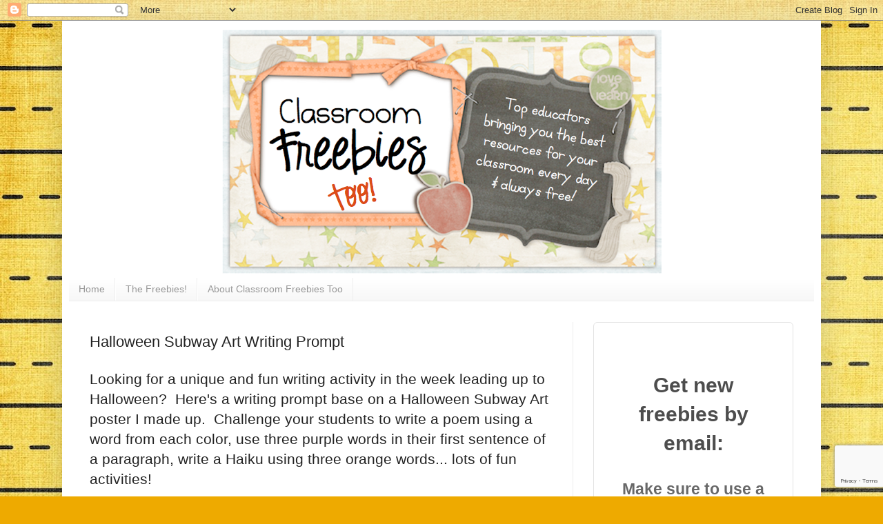

--- FILE ---
content_type: text/html; charset=utf-8
request_url: https://www.google.com/recaptcha/api2/anchor?ar=1&k=6LdkIV0UAAAAABtNVAAP99TC6f_18LiETnPK6ziX&co=aHR0cHM6Ly93d3cuY2xhc3Nyb29tZnJlZWJpZXN0b28uY29tOjQ0Mw..&hl=en&v=PoyoqOPhxBO7pBk68S4YbpHZ&size=invisible&anchor-ms=20000&execute-ms=30000&cb=5b4007syi2wp
body_size: 48598
content:
<!DOCTYPE HTML><html dir="ltr" lang="en"><head><meta http-equiv="Content-Type" content="text/html; charset=UTF-8">
<meta http-equiv="X-UA-Compatible" content="IE=edge">
<title>reCAPTCHA</title>
<style type="text/css">
/* cyrillic-ext */
@font-face {
  font-family: 'Roboto';
  font-style: normal;
  font-weight: 400;
  font-stretch: 100%;
  src: url(//fonts.gstatic.com/s/roboto/v48/KFO7CnqEu92Fr1ME7kSn66aGLdTylUAMa3GUBHMdazTgWw.woff2) format('woff2');
  unicode-range: U+0460-052F, U+1C80-1C8A, U+20B4, U+2DE0-2DFF, U+A640-A69F, U+FE2E-FE2F;
}
/* cyrillic */
@font-face {
  font-family: 'Roboto';
  font-style: normal;
  font-weight: 400;
  font-stretch: 100%;
  src: url(//fonts.gstatic.com/s/roboto/v48/KFO7CnqEu92Fr1ME7kSn66aGLdTylUAMa3iUBHMdazTgWw.woff2) format('woff2');
  unicode-range: U+0301, U+0400-045F, U+0490-0491, U+04B0-04B1, U+2116;
}
/* greek-ext */
@font-face {
  font-family: 'Roboto';
  font-style: normal;
  font-weight: 400;
  font-stretch: 100%;
  src: url(//fonts.gstatic.com/s/roboto/v48/KFO7CnqEu92Fr1ME7kSn66aGLdTylUAMa3CUBHMdazTgWw.woff2) format('woff2');
  unicode-range: U+1F00-1FFF;
}
/* greek */
@font-face {
  font-family: 'Roboto';
  font-style: normal;
  font-weight: 400;
  font-stretch: 100%;
  src: url(//fonts.gstatic.com/s/roboto/v48/KFO7CnqEu92Fr1ME7kSn66aGLdTylUAMa3-UBHMdazTgWw.woff2) format('woff2');
  unicode-range: U+0370-0377, U+037A-037F, U+0384-038A, U+038C, U+038E-03A1, U+03A3-03FF;
}
/* math */
@font-face {
  font-family: 'Roboto';
  font-style: normal;
  font-weight: 400;
  font-stretch: 100%;
  src: url(//fonts.gstatic.com/s/roboto/v48/KFO7CnqEu92Fr1ME7kSn66aGLdTylUAMawCUBHMdazTgWw.woff2) format('woff2');
  unicode-range: U+0302-0303, U+0305, U+0307-0308, U+0310, U+0312, U+0315, U+031A, U+0326-0327, U+032C, U+032F-0330, U+0332-0333, U+0338, U+033A, U+0346, U+034D, U+0391-03A1, U+03A3-03A9, U+03B1-03C9, U+03D1, U+03D5-03D6, U+03F0-03F1, U+03F4-03F5, U+2016-2017, U+2034-2038, U+203C, U+2040, U+2043, U+2047, U+2050, U+2057, U+205F, U+2070-2071, U+2074-208E, U+2090-209C, U+20D0-20DC, U+20E1, U+20E5-20EF, U+2100-2112, U+2114-2115, U+2117-2121, U+2123-214F, U+2190, U+2192, U+2194-21AE, U+21B0-21E5, U+21F1-21F2, U+21F4-2211, U+2213-2214, U+2216-22FF, U+2308-230B, U+2310, U+2319, U+231C-2321, U+2336-237A, U+237C, U+2395, U+239B-23B7, U+23D0, U+23DC-23E1, U+2474-2475, U+25AF, U+25B3, U+25B7, U+25BD, U+25C1, U+25CA, U+25CC, U+25FB, U+266D-266F, U+27C0-27FF, U+2900-2AFF, U+2B0E-2B11, U+2B30-2B4C, U+2BFE, U+3030, U+FF5B, U+FF5D, U+1D400-1D7FF, U+1EE00-1EEFF;
}
/* symbols */
@font-face {
  font-family: 'Roboto';
  font-style: normal;
  font-weight: 400;
  font-stretch: 100%;
  src: url(//fonts.gstatic.com/s/roboto/v48/KFO7CnqEu92Fr1ME7kSn66aGLdTylUAMaxKUBHMdazTgWw.woff2) format('woff2');
  unicode-range: U+0001-000C, U+000E-001F, U+007F-009F, U+20DD-20E0, U+20E2-20E4, U+2150-218F, U+2190, U+2192, U+2194-2199, U+21AF, U+21E6-21F0, U+21F3, U+2218-2219, U+2299, U+22C4-22C6, U+2300-243F, U+2440-244A, U+2460-24FF, U+25A0-27BF, U+2800-28FF, U+2921-2922, U+2981, U+29BF, U+29EB, U+2B00-2BFF, U+4DC0-4DFF, U+FFF9-FFFB, U+10140-1018E, U+10190-1019C, U+101A0, U+101D0-101FD, U+102E0-102FB, U+10E60-10E7E, U+1D2C0-1D2D3, U+1D2E0-1D37F, U+1F000-1F0FF, U+1F100-1F1AD, U+1F1E6-1F1FF, U+1F30D-1F30F, U+1F315, U+1F31C, U+1F31E, U+1F320-1F32C, U+1F336, U+1F378, U+1F37D, U+1F382, U+1F393-1F39F, U+1F3A7-1F3A8, U+1F3AC-1F3AF, U+1F3C2, U+1F3C4-1F3C6, U+1F3CA-1F3CE, U+1F3D4-1F3E0, U+1F3ED, U+1F3F1-1F3F3, U+1F3F5-1F3F7, U+1F408, U+1F415, U+1F41F, U+1F426, U+1F43F, U+1F441-1F442, U+1F444, U+1F446-1F449, U+1F44C-1F44E, U+1F453, U+1F46A, U+1F47D, U+1F4A3, U+1F4B0, U+1F4B3, U+1F4B9, U+1F4BB, U+1F4BF, U+1F4C8-1F4CB, U+1F4D6, U+1F4DA, U+1F4DF, U+1F4E3-1F4E6, U+1F4EA-1F4ED, U+1F4F7, U+1F4F9-1F4FB, U+1F4FD-1F4FE, U+1F503, U+1F507-1F50B, U+1F50D, U+1F512-1F513, U+1F53E-1F54A, U+1F54F-1F5FA, U+1F610, U+1F650-1F67F, U+1F687, U+1F68D, U+1F691, U+1F694, U+1F698, U+1F6AD, U+1F6B2, U+1F6B9-1F6BA, U+1F6BC, U+1F6C6-1F6CF, U+1F6D3-1F6D7, U+1F6E0-1F6EA, U+1F6F0-1F6F3, U+1F6F7-1F6FC, U+1F700-1F7FF, U+1F800-1F80B, U+1F810-1F847, U+1F850-1F859, U+1F860-1F887, U+1F890-1F8AD, U+1F8B0-1F8BB, U+1F8C0-1F8C1, U+1F900-1F90B, U+1F93B, U+1F946, U+1F984, U+1F996, U+1F9E9, U+1FA00-1FA6F, U+1FA70-1FA7C, U+1FA80-1FA89, U+1FA8F-1FAC6, U+1FACE-1FADC, U+1FADF-1FAE9, U+1FAF0-1FAF8, U+1FB00-1FBFF;
}
/* vietnamese */
@font-face {
  font-family: 'Roboto';
  font-style: normal;
  font-weight: 400;
  font-stretch: 100%;
  src: url(//fonts.gstatic.com/s/roboto/v48/KFO7CnqEu92Fr1ME7kSn66aGLdTylUAMa3OUBHMdazTgWw.woff2) format('woff2');
  unicode-range: U+0102-0103, U+0110-0111, U+0128-0129, U+0168-0169, U+01A0-01A1, U+01AF-01B0, U+0300-0301, U+0303-0304, U+0308-0309, U+0323, U+0329, U+1EA0-1EF9, U+20AB;
}
/* latin-ext */
@font-face {
  font-family: 'Roboto';
  font-style: normal;
  font-weight: 400;
  font-stretch: 100%;
  src: url(//fonts.gstatic.com/s/roboto/v48/KFO7CnqEu92Fr1ME7kSn66aGLdTylUAMa3KUBHMdazTgWw.woff2) format('woff2');
  unicode-range: U+0100-02BA, U+02BD-02C5, U+02C7-02CC, U+02CE-02D7, U+02DD-02FF, U+0304, U+0308, U+0329, U+1D00-1DBF, U+1E00-1E9F, U+1EF2-1EFF, U+2020, U+20A0-20AB, U+20AD-20C0, U+2113, U+2C60-2C7F, U+A720-A7FF;
}
/* latin */
@font-face {
  font-family: 'Roboto';
  font-style: normal;
  font-weight: 400;
  font-stretch: 100%;
  src: url(//fonts.gstatic.com/s/roboto/v48/KFO7CnqEu92Fr1ME7kSn66aGLdTylUAMa3yUBHMdazQ.woff2) format('woff2');
  unicode-range: U+0000-00FF, U+0131, U+0152-0153, U+02BB-02BC, U+02C6, U+02DA, U+02DC, U+0304, U+0308, U+0329, U+2000-206F, U+20AC, U+2122, U+2191, U+2193, U+2212, U+2215, U+FEFF, U+FFFD;
}
/* cyrillic-ext */
@font-face {
  font-family: 'Roboto';
  font-style: normal;
  font-weight: 500;
  font-stretch: 100%;
  src: url(//fonts.gstatic.com/s/roboto/v48/KFO7CnqEu92Fr1ME7kSn66aGLdTylUAMa3GUBHMdazTgWw.woff2) format('woff2');
  unicode-range: U+0460-052F, U+1C80-1C8A, U+20B4, U+2DE0-2DFF, U+A640-A69F, U+FE2E-FE2F;
}
/* cyrillic */
@font-face {
  font-family: 'Roboto';
  font-style: normal;
  font-weight: 500;
  font-stretch: 100%;
  src: url(//fonts.gstatic.com/s/roboto/v48/KFO7CnqEu92Fr1ME7kSn66aGLdTylUAMa3iUBHMdazTgWw.woff2) format('woff2');
  unicode-range: U+0301, U+0400-045F, U+0490-0491, U+04B0-04B1, U+2116;
}
/* greek-ext */
@font-face {
  font-family: 'Roboto';
  font-style: normal;
  font-weight: 500;
  font-stretch: 100%;
  src: url(//fonts.gstatic.com/s/roboto/v48/KFO7CnqEu92Fr1ME7kSn66aGLdTylUAMa3CUBHMdazTgWw.woff2) format('woff2');
  unicode-range: U+1F00-1FFF;
}
/* greek */
@font-face {
  font-family: 'Roboto';
  font-style: normal;
  font-weight: 500;
  font-stretch: 100%;
  src: url(//fonts.gstatic.com/s/roboto/v48/KFO7CnqEu92Fr1ME7kSn66aGLdTylUAMa3-UBHMdazTgWw.woff2) format('woff2');
  unicode-range: U+0370-0377, U+037A-037F, U+0384-038A, U+038C, U+038E-03A1, U+03A3-03FF;
}
/* math */
@font-face {
  font-family: 'Roboto';
  font-style: normal;
  font-weight: 500;
  font-stretch: 100%;
  src: url(//fonts.gstatic.com/s/roboto/v48/KFO7CnqEu92Fr1ME7kSn66aGLdTylUAMawCUBHMdazTgWw.woff2) format('woff2');
  unicode-range: U+0302-0303, U+0305, U+0307-0308, U+0310, U+0312, U+0315, U+031A, U+0326-0327, U+032C, U+032F-0330, U+0332-0333, U+0338, U+033A, U+0346, U+034D, U+0391-03A1, U+03A3-03A9, U+03B1-03C9, U+03D1, U+03D5-03D6, U+03F0-03F1, U+03F4-03F5, U+2016-2017, U+2034-2038, U+203C, U+2040, U+2043, U+2047, U+2050, U+2057, U+205F, U+2070-2071, U+2074-208E, U+2090-209C, U+20D0-20DC, U+20E1, U+20E5-20EF, U+2100-2112, U+2114-2115, U+2117-2121, U+2123-214F, U+2190, U+2192, U+2194-21AE, U+21B0-21E5, U+21F1-21F2, U+21F4-2211, U+2213-2214, U+2216-22FF, U+2308-230B, U+2310, U+2319, U+231C-2321, U+2336-237A, U+237C, U+2395, U+239B-23B7, U+23D0, U+23DC-23E1, U+2474-2475, U+25AF, U+25B3, U+25B7, U+25BD, U+25C1, U+25CA, U+25CC, U+25FB, U+266D-266F, U+27C0-27FF, U+2900-2AFF, U+2B0E-2B11, U+2B30-2B4C, U+2BFE, U+3030, U+FF5B, U+FF5D, U+1D400-1D7FF, U+1EE00-1EEFF;
}
/* symbols */
@font-face {
  font-family: 'Roboto';
  font-style: normal;
  font-weight: 500;
  font-stretch: 100%;
  src: url(//fonts.gstatic.com/s/roboto/v48/KFO7CnqEu92Fr1ME7kSn66aGLdTylUAMaxKUBHMdazTgWw.woff2) format('woff2');
  unicode-range: U+0001-000C, U+000E-001F, U+007F-009F, U+20DD-20E0, U+20E2-20E4, U+2150-218F, U+2190, U+2192, U+2194-2199, U+21AF, U+21E6-21F0, U+21F3, U+2218-2219, U+2299, U+22C4-22C6, U+2300-243F, U+2440-244A, U+2460-24FF, U+25A0-27BF, U+2800-28FF, U+2921-2922, U+2981, U+29BF, U+29EB, U+2B00-2BFF, U+4DC0-4DFF, U+FFF9-FFFB, U+10140-1018E, U+10190-1019C, U+101A0, U+101D0-101FD, U+102E0-102FB, U+10E60-10E7E, U+1D2C0-1D2D3, U+1D2E0-1D37F, U+1F000-1F0FF, U+1F100-1F1AD, U+1F1E6-1F1FF, U+1F30D-1F30F, U+1F315, U+1F31C, U+1F31E, U+1F320-1F32C, U+1F336, U+1F378, U+1F37D, U+1F382, U+1F393-1F39F, U+1F3A7-1F3A8, U+1F3AC-1F3AF, U+1F3C2, U+1F3C4-1F3C6, U+1F3CA-1F3CE, U+1F3D4-1F3E0, U+1F3ED, U+1F3F1-1F3F3, U+1F3F5-1F3F7, U+1F408, U+1F415, U+1F41F, U+1F426, U+1F43F, U+1F441-1F442, U+1F444, U+1F446-1F449, U+1F44C-1F44E, U+1F453, U+1F46A, U+1F47D, U+1F4A3, U+1F4B0, U+1F4B3, U+1F4B9, U+1F4BB, U+1F4BF, U+1F4C8-1F4CB, U+1F4D6, U+1F4DA, U+1F4DF, U+1F4E3-1F4E6, U+1F4EA-1F4ED, U+1F4F7, U+1F4F9-1F4FB, U+1F4FD-1F4FE, U+1F503, U+1F507-1F50B, U+1F50D, U+1F512-1F513, U+1F53E-1F54A, U+1F54F-1F5FA, U+1F610, U+1F650-1F67F, U+1F687, U+1F68D, U+1F691, U+1F694, U+1F698, U+1F6AD, U+1F6B2, U+1F6B9-1F6BA, U+1F6BC, U+1F6C6-1F6CF, U+1F6D3-1F6D7, U+1F6E0-1F6EA, U+1F6F0-1F6F3, U+1F6F7-1F6FC, U+1F700-1F7FF, U+1F800-1F80B, U+1F810-1F847, U+1F850-1F859, U+1F860-1F887, U+1F890-1F8AD, U+1F8B0-1F8BB, U+1F8C0-1F8C1, U+1F900-1F90B, U+1F93B, U+1F946, U+1F984, U+1F996, U+1F9E9, U+1FA00-1FA6F, U+1FA70-1FA7C, U+1FA80-1FA89, U+1FA8F-1FAC6, U+1FACE-1FADC, U+1FADF-1FAE9, U+1FAF0-1FAF8, U+1FB00-1FBFF;
}
/* vietnamese */
@font-face {
  font-family: 'Roboto';
  font-style: normal;
  font-weight: 500;
  font-stretch: 100%;
  src: url(//fonts.gstatic.com/s/roboto/v48/KFO7CnqEu92Fr1ME7kSn66aGLdTylUAMa3OUBHMdazTgWw.woff2) format('woff2');
  unicode-range: U+0102-0103, U+0110-0111, U+0128-0129, U+0168-0169, U+01A0-01A1, U+01AF-01B0, U+0300-0301, U+0303-0304, U+0308-0309, U+0323, U+0329, U+1EA0-1EF9, U+20AB;
}
/* latin-ext */
@font-face {
  font-family: 'Roboto';
  font-style: normal;
  font-weight: 500;
  font-stretch: 100%;
  src: url(//fonts.gstatic.com/s/roboto/v48/KFO7CnqEu92Fr1ME7kSn66aGLdTylUAMa3KUBHMdazTgWw.woff2) format('woff2');
  unicode-range: U+0100-02BA, U+02BD-02C5, U+02C7-02CC, U+02CE-02D7, U+02DD-02FF, U+0304, U+0308, U+0329, U+1D00-1DBF, U+1E00-1E9F, U+1EF2-1EFF, U+2020, U+20A0-20AB, U+20AD-20C0, U+2113, U+2C60-2C7F, U+A720-A7FF;
}
/* latin */
@font-face {
  font-family: 'Roboto';
  font-style: normal;
  font-weight: 500;
  font-stretch: 100%;
  src: url(//fonts.gstatic.com/s/roboto/v48/KFO7CnqEu92Fr1ME7kSn66aGLdTylUAMa3yUBHMdazQ.woff2) format('woff2');
  unicode-range: U+0000-00FF, U+0131, U+0152-0153, U+02BB-02BC, U+02C6, U+02DA, U+02DC, U+0304, U+0308, U+0329, U+2000-206F, U+20AC, U+2122, U+2191, U+2193, U+2212, U+2215, U+FEFF, U+FFFD;
}
/* cyrillic-ext */
@font-face {
  font-family: 'Roboto';
  font-style: normal;
  font-weight: 900;
  font-stretch: 100%;
  src: url(//fonts.gstatic.com/s/roboto/v48/KFO7CnqEu92Fr1ME7kSn66aGLdTylUAMa3GUBHMdazTgWw.woff2) format('woff2');
  unicode-range: U+0460-052F, U+1C80-1C8A, U+20B4, U+2DE0-2DFF, U+A640-A69F, U+FE2E-FE2F;
}
/* cyrillic */
@font-face {
  font-family: 'Roboto';
  font-style: normal;
  font-weight: 900;
  font-stretch: 100%;
  src: url(//fonts.gstatic.com/s/roboto/v48/KFO7CnqEu92Fr1ME7kSn66aGLdTylUAMa3iUBHMdazTgWw.woff2) format('woff2');
  unicode-range: U+0301, U+0400-045F, U+0490-0491, U+04B0-04B1, U+2116;
}
/* greek-ext */
@font-face {
  font-family: 'Roboto';
  font-style: normal;
  font-weight: 900;
  font-stretch: 100%;
  src: url(//fonts.gstatic.com/s/roboto/v48/KFO7CnqEu92Fr1ME7kSn66aGLdTylUAMa3CUBHMdazTgWw.woff2) format('woff2');
  unicode-range: U+1F00-1FFF;
}
/* greek */
@font-face {
  font-family: 'Roboto';
  font-style: normal;
  font-weight: 900;
  font-stretch: 100%;
  src: url(//fonts.gstatic.com/s/roboto/v48/KFO7CnqEu92Fr1ME7kSn66aGLdTylUAMa3-UBHMdazTgWw.woff2) format('woff2');
  unicode-range: U+0370-0377, U+037A-037F, U+0384-038A, U+038C, U+038E-03A1, U+03A3-03FF;
}
/* math */
@font-face {
  font-family: 'Roboto';
  font-style: normal;
  font-weight: 900;
  font-stretch: 100%;
  src: url(//fonts.gstatic.com/s/roboto/v48/KFO7CnqEu92Fr1ME7kSn66aGLdTylUAMawCUBHMdazTgWw.woff2) format('woff2');
  unicode-range: U+0302-0303, U+0305, U+0307-0308, U+0310, U+0312, U+0315, U+031A, U+0326-0327, U+032C, U+032F-0330, U+0332-0333, U+0338, U+033A, U+0346, U+034D, U+0391-03A1, U+03A3-03A9, U+03B1-03C9, U+03D1, U+03D5-03D6, U+03F0-03F1, U+03F4-03F5, U+2016-2017, U+2034-2038, U+203C, U+2040, U+2043, U+2047, U+2050, U+2057, U+205F, U+2070-2071, U+2074-208E, U+2090-209C, U+20D0-20DC, U+20E1, U+20E5-20EF, U+2100-2112, U+2114-2115, U+2117-2121, U+2123-214F, U+2190, U+2192, U+2194-21AE, U+21B0-21E5, U+21F1-21F2, U+21F4-2211, U+2213-2214, U+2216-22FF, U+2308-230B, U+2310, U+2319, U+231C-2321, U+2336-237A, U+237C, U+2395, U+239B-23B7, U+23D0, U+23DC-23E1, U+2474-2475, U+25AF, U+25B3, U+25B7, U+25BD, U+25C1, U+25CA, U+25CC, U+25FB, U+266D-266F, U+27C0-27FF, U+2900-2AFF, U+2B0E-2B11, U+2B30-2B4C, U+2BFE, U+3030, U+FF5B, U+FF5D, U+1D400-1D7FF, U+1EE00-1EEFF;
}
/* symbols */
@font-face {
  font-family: 'Roboto';
  font-style: normal;
  font-weight: 900;
  font-stretch: 100%;
  src: url(//fonts.gstatic.com/s/roboto/v48/KFO7CnqEu92Fr1ME7kSn66aGLdTylUAMaxKUBHMdazTgWw.woff2) format('woff2');
  unicode-range: U+0001-000C, U+000E-001F, U+007F-009F, U+20DD-20E0, U+20E2-20E4, U+2150-218F, U+2190, U+2192, U+2194-2199, U+21AF, U+21E6-21F0, U+21F3, U+2218-2219, U+2299, U+22C4-22C6, U+2300-243F, U+2440-244A, U+2460-24FF, U+25A0-27BF, U+2800-28FF, U+2921-2922, U+2981, U+29BF, U+29EB, U+2B00-2BFF, U+4DC0-4DFF, U+FFF9-FFFB, U+10140-1018E, U+10190-1019C, U+101A0, U+101D0-101FD, U+102E0-102FB, U+10E60-10E7E, U+1D2C0-1D2D3, U+1D2E0-1D37F, U+1F000-1F0FF, U+1F100-1F1AD, U+1F1E6-1F1FF, U+1F30D-1F30F, U+1F315, U+1F31C, U+1F31E, U+1F320-1F32C, U+1F336, U+1F378, U+1F37D, U+1F382, U+1F393-1F39F, U+1F3A7-1F3A8, U+1F3AC-1F3AF, U+1F3C2, U+1F3C4-1F3C6, U+1F3CA-1F3CE, U+1F3D4-1F3E0, U+1F3ED, U+1F3F1-1F3F3, U+1F3F5-1F3F7, U+1F408, U+1F415, U+1F41F, U+1F426, U+1F43F, U+1F441-1F442, U+1F444, U+1F446-1F449, U+1F44C-1F44E, U+1F453, U+1F46A, U+1F47D, U+1F4A3, U+1F4B0, U+1F4B3, U+1F4B9, U+1F4BB, U+1F4BF, U+1F4C8-1F4CB, U+1F4D6, U+1F4DA, U+1F4DF, U+1F4E3-1F4E6, U+1F4EA-1F4ED, U+1F4F7, U+1F4F9-1F4FB, U+1F4FD-1F4FE, U+1F503, U+1F507-1F50B, U+1F50D, U+1F512-1F513, U+1F53E-1F54A, U+1F54F-1F5FA, U+1F610, U+1F650-1F67F, U+1F687, U+1F68D, U+1F691, U+1F694, U+1F698, U+1F6AD, U+1F6B2, U+1F6B9-1F6BA, U+1F6BC, U+1F6C6-1F6CF, U+1F6D3-1F6D7, U+1F6E0-1F6EA, U+1F6F0-1F6F3, U+1F6F7-1F6FC, U+1F700-1F7FF, U+1F800-1F80B, U+1F810-1F847, U+1F850-1F859, U+1F860-1F887, U+1F890-1F8AD, U+1F8B0-1F8BB, U+1F8C0-1F8C1, U+1F900-1F90B, U+1F93B, U+1F946, U+1F984, U+1F996, U+1F9E9, U+1FA00-1FA6F, U+1FA70-1FA7C, U+1FA80-1FA89, U+1FA8F-1FAC6, U+1FACE-1FADC, U+1FADF-1FAE9, U+1FAF0-1FAF8, U+1FB00-1FBFF;
}
/* vietnamese */
@font-face {
  font-family: 'Roboto';
  font-style: normal;
  font-weight: 900;
  font-stretch: 100%;
  src: url(//fonts.gstatic.com/s/roboto/v48/KFO7CnqEu92Fr1ME7kSn66aGLdTylUAMa3OUBHMdazTgWw.woff2) format('woff2');
  unicode-range: U+0102-0103, U+0110-0111, U+0128-0129, U+0168-0169, U+01A0-01A1, U+01AF-01B0, U+0300-0301, U+0303-0304, U+0308-0309, U+0323, U+0329, U+1EA0-1EF9, U+20AB;
}
/* latin-ext */
@font-face {
  font-family: 'Roboto';
  font-style: normal;
  font-weight: 900;
  font-stretch: 100%;
  src: url(//fonts.gstatic.com/s/roboto/v48/KFO7CnqEu92Fr1ME7kSn66aGLdTylUAMa3KUBHMdazTgWw.woff2) format('woff2');
  unicode-range: U+0100-02BA, U+02BD-02C5, U+02C7-02CC, U+02CE-02D7, U+02DD-02FF, U+0304, U+0308, U+0329, U+1D00-1DBF, U+1E00-1E9F, U+1EF2-1EFF, U+2020, U+20A0-20AB, U+20AD-20C0, U+2113, U+2C60-2C7F, U+A720-A7FF;
}
/* latin */
@font-face {
  font-family: 'Roboto';
  font-style: normal;
  font-weight: 900;
  font-stretch: 100%;
  src: url(//fonts.gstatic.com/s/roboto/v48/KFO7CnqEu92Fr1ME7kSn66aGLdTylUAMa3yUBHMdazQ.woff2) format('woff2');
  unicode-range: U+0000-00FF, U+0131, U+0152-0153, U+02BB-02BC, U+02C6, U+02DA, U+02DC, U+0304, U+0308, U+0329, U+2000-206F, U+20AC, U+2122, U+2191, U+2193, U+2212, U+2215, U+FEFF, U+FFFD;
}

</style>
<link rel="stylesheet" type="text/css" href="https://www.gstatic.com/recaptcha/releases/PoyoqOPhxBO7pBk68S4YbpHZ/styles__ltr.css">
<script nonce="ZGGrpt7XLN4jKmblX2AbFg" type="text/javascript">window['__recaptcha_api'] = 'https://www.google.com/recaptcha/api2/';</script>
<script type="text/javascript" src="https://www.gstatic.com/recaptcha/releases/PoyoqOPhxBO7pBk68S4YbpHZ/recaptcha__en.js" nonce="ZGGrpt7XLN4jKmblX2AbFg">
      
    </script></head>
<body><div id="rc-anchor-alert" class="rc-anchor-alert"></div>
<input type="hidden" id="recaptcha-token" value="[base64]">
<script type="text/javascript" nonce="ZGGrpt7XLN4jKmblX2AbFg">
      recaptcha.anchor.Main.init("[\x22ainput\x22,[\x22bgdata\x22,\x22\x22,\[base64]/[base64]/[base64]/KE4oMTI0LHYsdi5HKSxMWihsLHYpKTpOKDEyNCx2LGwpLFYpLHYpLFQpKSxGKDE3MSx2KX0scjc9ZnVuY3Rpb24obCl7cmV0dXJuIGx9LEM9ZnVuY3Rpb24obCxWLHYpe04odixsLFYpLFZbYWtdPTI3OTZ9LG49ZnVuY3Rpb24obCxWKXtWLlg9KChWLlg/[base64]/[base64]/[base64]/[base64]/[base64]/[base64]/[base64]/[base64]/[base64]/[base64]/[base64]\\u003d\x22,\[base64]\x22,\x22wrITw5FBw6PDkn/DvGnDj2PDqsKIAy7DosKdwqnDr1USwrgwL8KiwpJPL8KAcMONw63ClsO8NSHDlcKfw4VCw4Bgw4TCghFvY3fDvMOcw6vClhpBV8OCwr3CqcKFaD3DrsO3w7NbQsOsw5cCJMKpw5k+KMKtWT/CuMKsKsO0a0jDr0BMwrsleFPChcKKwrzDpMOowprDmMORfkIVwpLDj8K5wpYlVHTDuMOSfkPDucOIVUDDocOMw4QEW8OTccKEwrUxWX/Dt8KJw7PDthDCh8KCw5rClWDDqsKewr0/TVdVAk4mwpTDj8O3awPDqhETdsOWw69qw5oAw6dRJVPCh8OZFmTCrMKBCcO9w7bDvQtIw7/CrEllwqZhwqnDqxfDjsOpwptEGcKtwoHDrcOZw7vCnMKhwopjFwXDsBN8a8O+wpTCucK4w6PDucKEw6jCh8KUF8OaSHvCiMOkwqwWG0Z8LMO1IH/CpsKOwpLCi8OMYcKjwrvDrkXDkMKGwovDjld2w77CvMK7MsOsNsOWVEVaCMKnSgdvJh/ClXV9w5VwPwl1McOIw4/DjXPDu1TDqcOjGMOGQ8O8wqfCtMKPwrfCkCcww6JKw70OXGccwrfDjcKrN2wzSsOdwo5ZQcKnwrXChTDDlsKXBcKTeMKaQMKLWcKqw7ZXwrJxw6UPw64hwrELeRnDgxfCg05Fw7Atw508PC/CrcK7woLCrsOCFXTDqQnDtcKlwrjCiThVw7rDi8KAK8KdeMO0wqzDpVZMwpfCqDPDpsOSwpTCs8KeFMKyAj01w5DCv3tIwoguwoVWO1V8bHPDgsORwrRBcQxLw6/ChA/DijDDqDwmPmxuLQAAwqR0w4fCjsOowp3Cn8K9T8Olw5cqwqcfwrEkwq3DksOJwpnDhsKhPsKzCjs1bkRKX8Oqw4dfw7MRwqc6wrDCqxY+bFFUd8KLMcK7SlzCucOIYG5fwrXCocOHwpLCtnHDlWHCvsOxwpvCssKxw5M/[base64]/[base64]/Dt8K9wqfDqV5Twoxpw4c7w4nDjMKJasKOw5IMIsOfYMOoZCfCtMKkwpw7wqjCoBXCvhgEQxzCihMgwqfDjVcocQHCggbCgcOhfsKMwp9JajfDosKpCXY8w7TCj8Ocw6LClsKCYcOWwp1KHlTCtMOOXUUQw5/CqGPCs8Kaw5zDrVLDuXHCu8KCSFJyFcK8w4Q7IlTDiMK1wrYONFnCicKXcMOUMCsaK8KccRESEsKGRcKhfVMZPcKhwr/[base64]/CgMO2O8OQw7tBw5UTw44eRHRGUDPCrxxERMKGwokDQALDgsOxYm1Gw69XbsOICMOiMywmw6YGEMOHwozCusOAbx3Cr8OaCFQTw68qGQV/[base64]/W8Otw7hZw4rCisKMGVwTNcOmw4DCj8KNasO+Qj7Dums1Q8KRw6nCqBB5wqwiwoEIcV3DrcOzfivDjnVQXcORw4ooeGrCnnPDvsKVw7LDpDfCtsKVw6pGwobDhiBSKlk/AH5Lw7Y8w6/CqT7CmyjDpmZew51aCn0MFjjDlcOYJ8Oaw5gkN1dsNh3DtcKwY2pDeGMHTsO0csKnAyJeWSTClcOpeMKLCWxKSTFQcwwUwp/DhBlHIcKJw6rCsSPCiCBKw6EswoksMGIuw4XDn37CvV7DusKjw7t9w6Y9VMOiw50dwpTCrsKrF3fDlsOdXcKPD8KTw5bDk8O3w73CiRHDvxMgKyHCowpWJUvClcOQw5UwwpXDusOuwq7DkFUjw7Iea27DrTt+wqnDpS7DgWZfw6DDtUbDsj/DmcKYw4gPXsOvNcKWw7zDgMK+S2c8w6TDucOSODUXLcOSNRPDqWI7w7DDvhB9YcObwpNzEzXCniRow5DDkMKRwpcYwrtNwq/[base64]/[base64]/[base64]/Dk8OeCxrCv8KbwpPCrWfCksOtDFFFOsOgw6fDt1k7w63Cj8KResOJw58BFsKWbH/[base64]/ComhOIcOWw7/Dm8OxwrpXw63Ch0N4McKBXcK/wppTw67DnsOcwqPCp8Ojw5vDqMKpYEPDiRtCasOEK1hWfsKPFsKbwo7Dv8OFayfCt1jDnS/[base64]/Cu8KjwpQLHULCn13CqMODAj4nw6fDqMKNHT/CiFPDtRJgw4vCncOATTpqa20dwog9w6bCgCQyw4xae8Ocw5Zlwow7w5nDri9Gw41IwpbDqWhgN8KlAsO/E2HDhXsFCsOhwqNhwrPChSwPwq5/wpANc8KUw6FKwq3DvcKlwq8WX1fCoQzCtsKpTBDCs8O4GkDCkcKEwooccXIDBAZBw5cRZcKPB2xdCyk4OsOQdsKYw5EdSQHDrm0ww6MIwr5zw6/[base64]/CsGwyHcKeOcKvR8O5w65/wqoHw6VEUn/Cj8KGF1XCp8KqIHV6w4zDlT8YY3fDm8O4w4xewpE5Lld3dcOvw6vDjXHCkMKYW8KWWcKFNsOUYmjCqcKww7TDsR8uw63DusKnw4DDpjBtw6rChsK4wrZswpR/w4XDk2wUA2TCncOSS8O6wrwAw6zDuj7DsWICw4Qtw4vCgmLCnw9rNcK7Fk7Dl8ONIyXDvlsZA8Knw47DvMKie8O1IXdOwr1IIsKIw63CkcK2w47DnsK0URJgwpHCkg5uVMKcw4/[base64]/w6nCsmtiw7vDucK9wo3Cl8OwLRwoBcK+WErDlk3Chx5MwoDCo8O0wqvDrj7DrMKZJgbDiMKtwqjCusO+fjjDlwLCp1BGwqPDq8K0fcKCGcK+w5F8wqnDgsOvw70Hw7HCtMKjw4vCnzjDmhVpQsK1wqE4J2zCoMKgw4/[base64]/Cs1YxJsKnOsOuwoLCs8Onw7jDtm7CtMK+ZGMgw6bDnE3CqEHDlGvDucKPwr40w47CucOswrhbRilNDsK5YhQ6wqrCqFJEexoidcOmc8KtwpfCuD0AwrvDsEo5w5TDhMOKwqdXwoDCtG/[base64]/SMK1OsKQJcOrw4FDYMO4MMOcwrLCqcKjwrIcwpFlwphTw4UTw6jCl8K0w47CgcOJcHgIZxhMNRFswpkNw4vDjMOBw43Ct1DCq8OcTDkCwpFUH3UOw61rZU/[base64]/[base64]/DjlzDhsKFwqcbwoXDjsOddlPDp8KZw7PCoxBgH8OUwo14wpfCqcKibsKIGSbCgnLCoxzDl3okG8OVdAvChMKcwrllwp9cTMK9wrLCvzPDjMK8GUXCuiUeGMKULsKVIFPDnBfDqU7Cm0FmYcOKwrjDtRoVMj94fCVNAEBDw4wmIg/DoFHDtMK+w6jCumc4RwXDu10AHWjCmcOLw6YpbMKtSWMywp4UcFBRw5jDlcOLw4DCtQUswqwvQxMbwoV/wpzCqxhPw5V3NsO+wqbCvsKQwr0hw5V/c8OnworDlcO8HsKgwq/[base64]/Cr3lVwqpOIsO/KMKYwoJ3d8KCesKuNjNDw7J9cSBNa8OYw4PCninCrCoLwq7Dk8KBOsOkw7HDrhTCjcKZUMODERpMHMKXUBRawp40wroAw6Vzw7Uzw5pxfcO0wooUw5rDv8OywpcIwq3DiWwlVcKXbsOVK8ONw7vDpGQdTsKcacKzWHDCt1zDt1/[base64]/DiH/Dm8KZwqtHw6xhXEU1w4DCuFTCqMK3wqoRw4/CucKubsOQwpl0wqdnwobDuV7DscOrDCfDlcOQw6/CisOEBMOswrpxwrg6MlMXFUhiM27ClkYmwrIIw5DDosKew4TDlcOJJcOhwrAvO8O9R8KSw4PDg2IVOUfCk1TDhx/DiMKVw5fCncOuwpt5wpUVPyHCrwXCtHDDgxjDqcOswoZoOMOsw5BrOMKFa8OIGMOpwoLCp8Kmw6YMwrdvw5LCmC81w7F8w4PDqw0jfsOPb8KCw43Dg8KYBQQxwonCmxBzXk5HPQXDvsKpeMKFZzISAMOyUMKjwr/[base64]/CmTZxDsO8wqwow7LCpk/CjRbDtMKxw7PCqTjDicOUw5nDgjLDksOFwrbDjcKTw7nDskxzcsO/w6w/w5HCssOqYW3CiMOtWGXDsRzDmyMnwqvDiw7Cri3DqsK6MmvCsMK1w6duZsK+HyILHzvCrVkcw78ALxnDuR/Dv8OCw7J0wpoEw655B8OgwrphOcK8wrE5KQEZw77CjMO5D8OlUBM0wqdXQcK1wpB2NBZsw6rDicO8w54SVUzCrMOgM8OewrPCoMKJw4vDsj7CmcKbAGDDng7ChUrDuREpM8OrwoLDugPDu0ZESgzDqkI/wpfDocOTA0ISw6VswrszwpXDmsORw4Ynwr0dwq3DksO5KMO8RMKeZcKzwqHCk8KYwrogecOjXWQvw5TCpcKaY2Z/H3FBTGJaw5DCjH4VBTosTkfDpRjDji/CpWw3woLDlShKw6rClCTCu8Oiw7QbMyENG8KrBWXCpMKrwqIVORXCtEhzw7HDisKuBsOqETvChFI0w7RFwoMgEsK+LsO6w5/Dj8Opwp9kQihkYAPDvB7DoXjDo8OewoR6fsOlwr3CrH8fDibDm2LDrMOFw5rDgm5Ew4nCosOeY8OuLhx7w5nDilxcwoUoFcKdwp3CjEjDvMKYwrxAAsO/w7bCmR7CmCPDhsKdMXNjw4AbLWIbXsKSwrZ3P2TClsKRwoxnwpLChMKnPEBYwr0/[base64]/DrywqwojCq8OMw4LCrRUQPMOwwqpLwoNfEMOBOSbCtsO0McK1D1zClsKuw4YIwopbHsKGwrLCky0Jw4vCq8OlMSPCjzQdw4dqw4nDn8OGw5QUw5/CkUIow6A/w6E9amnChcOnW8KxMcOaO8OYZcOpKD5NahgBVl/ChsK/w7LDqHEOwp0+worDusOXLMKOwpHCoQlEwrpYe2LDmD/DpDswwrYGHSHDtxYHw6lQw4hyHcOSXnwLw7cDWcKrL247wqthw6vCihEMw75XwqFmw4PDpm5LAhI3CMKIe8OTLcKxIDY+UcONw7HCrMObw7AWLcKWBsKIw5DDjsOiCcOnw7XDkiJLRcK2CmI2XsO0wpF4fy/[base64]/CpsOsH8OhT8KBZ3k2FcOMw7HCucKNNMKdw7HCom/[base64]/[base64]/wpc3G1vCpsOdw5XDtMO2c8OqHjPCocORRCYow7QhRTnDuxjCh0s9GcOhTWDDvwHCjsKGwpjDgsKARmg8woLDtsKjwpg3w4Uyw6vDijvCuMKhwpc9w4pjw4pSwrNYBcKYMWLDg8O6wpDDmMOHH8KDw73CvDUHbcOBKE/CvHdIWcOcLcK9w7ZHAk9VwpAVwrzCusOMe1LDi8K2DcO6BcOmw5rCsixsB8Kywrp1TC3CpD/CgTPDs8KbwqBfBH3CocKdwrzDtkNUfcOcw7zCjsK4W2HDpcO3wqodNFZ/w4IGw4/CmsO1FcOPwo/Ch8O2w5Uww4ppwoNWw4TDq8KhZMOOTGDDiMK1WHd+OC/Cu3txR3vDt8KKasOOw78VwpV0wo9qwpLCkcK7wphIw4nDvsK6w75uw4/DsMO+woszMcOUK8O7JMO0FXkqMhvCj8ONNsK6w5HDgMOvw6rCrT0CwozCsn0gN0DChy3Dm0vDpsO0WxDDl8KKGRRDw7/Cu8KEwqJCWsKiw4cow6Miwq0pGT5nbsKBwrUTwqDClFrDucK2JRXCnB/[base64]/DjMOZw7d7VzlkM8OLVh1dwrNWbsKUw7vCtcKkw7Q0wpPCmmtEwosNwqtXNEkkIsOdVXLDrwbDgcOSwoQlw7dVw79nIXpEEMKUMCPCl8O6ccONJh5LBzPCjUgcwpXCklt/JsOWw4dlwrwQw4guwqEZYBlkK8ODZsOfwppWwoh1w5DDu8KdAcOOwqtEO0s+YsKhw7h2UgIgYg05wpTCmsOYEcK3ZMO6HijCgg/CusOaGMKvFENZw5/DsMOyY8OcwoIqF8KFezPChcOcw7/DllTCuzoGw7jCo8OBwqsBZnZ1FcK2Cw3CnDPCsXc5w4LDpsOHw5fDkQbDlGpxNQRVaMK/wrI/NMKYw7sbwrIJM8KNwr/Dj8Oww5oZw6TCsz1nIzvCqsOkw4JwF8KLw6rDmcKrw5zDhRctwqJpRW8HY3oAw6otwpM4wo8IZcKYHcK9wr/DuBltD8Oxw6nDrcKpNnNfw6DCuXDDrhbDgx/CscOJJA9COMKNUcOcw55Nw57CvnXChsOEw7rCjsOcw7k2IEhufsKUQTvCj8K4JAg/wqYDwonDpMKEw7TCk8OXw4LCnBkhw4fChMKRwqoMwqHDrg5ZwpfDhsKRwpVwwo4cCsKbM8Opw63CjGomWDJTw47DncO/[base64]/DjMKlNELDnXfClGEAw4nCusKcGMOEwp8Gw5tcworCl8O8SMOuLmDCjcKcw5zDtx3CvUDDsMKtw5N3PcOBSkoBYcKcDsKtSsKeCE4qPMK3woUpE2HCu8KJW8Osw4oEwq0KVHV8w7FCwpXDlMKOVMKKwoY2w6rDgcK7w4vDvX4+fsKAwqfDoE/Dq8Osw7Uow5hUwrrCksOxw7LCvzpGw5Z6wr1xw4PCuxDDvUJBW0EFSsKQwqsQHMO4wrbDlEvDl8Oow4p/[base64]/CoSxtw4PCkVdwwrnCn8KkOsOEXMKAw6nCtnRVXSvDoF5/wrR6fhvCuj0QwrTDl8KTYmRsw55Ewq0mw7g/w5wLBMO+ccOKwqtGwoMNZGbDgV8RIsOgw7fCqwhVwp9swqDDlsObEMKlFcOWIUwXw4YwwqXCq8OXVMK3DmpzKsOuHSjDoVbDlTvDqcK3M8OJw4AuJ8OFw7TCsmA0wqTCsMOcRsKgwojCnDHCmgNqwqwNwoEmwod+w6oVw5VbYMKMZMK7w7vDicOHKMKKEx/DjlRocsKpw7LDksO7w7p/a8KaH8OMwovDpcODf0wFwrLClk/DjcOePsOIw5XCpwvDrgB7e8ODDQl5BsOuw5xhw7scwr/Ck8OpPwx8w6TCqHHDusKhXjh6w6fCkjvCl8ORwp7DslrDgzoiCkPDpnQwAMKTwpHClzvDhcOPMgbCtjNjJW5edsKedlvCuMOdwrJJwocAw4xQHcKowpXDlcO2wqjDmnLCmWMdO8KlJsOnDXHCrcO7bzk1SMOjW0VzEjbDrsOxw6DDt1/DvMKgw4Aqw4AywpAhw5E7YBLCrsORIcK8O8KjH8KiasK+wr49w4gMKx01YFY6w7jDiF3DgEoHwrrCi8OYRzsbEVDDpsK9MSRWEcOsBBXCqMK/GShJwpo5wqzCu8KAURbCni7Dv8OBwrHCisKNZCfCiX7CsnjDnMKhQH7DnjAvGzzChx8Tw5HDosODTTHDphRiw7/DlsKBw4vCp8KgeiwVRlQQB8OZw6R1CMO6BUdsw7Y5w4jCpQPDg8OIw50DQn5lwr1/wo5nw63DjDDCk8Olw7p6wpkHw7zDsU5wPGfDtQDDolpoNxI8YMKowq5JScOUwqTCoMK4FsOgwofCgMO1ChxOHCnDrsOCw64XRznDv1luISIDRsKKAj/DkMKnw4UbXhNGdQPDjsKCC8KLGMKjw4PDi8O6PBfDgn7DokYKw5fDkcKBe3vCjzgOeGrDmyM0w6c4GcK9BTfCrinDvMKTCXs5Cn/CtQcUw7UuellxwoxbwrIjM0bDu8ObwpbCrGsEScKYPsK3asO+V2Y+MsK1dMKswoY7w5zCjTtSKjvCkT8eBsKIIXFRGAoAPXgEQT7DokzDlEjDhwMjwqgbwrNtTcKmU193KsOsw67Cj8OowozCgFAswqkrSsK/JMOxbHjDmU0bw6sNHWjDsFvCv8O8w4DDm09nYWHDvxgfI8OKwqgGbDFMYT5GUGgUAHvCginCrcKoFG7DlwDCm0fCtBzDhUzDhRDCgyTDlsO1CsKcRUfDtcOBHUANHj9XeyfCk3g/Uy14aMKHwovDrsOBesOGPMOPK8KCJxUUc1Nzw5XCvcOqMB9Uw57DggbCgsOsw5HCq0vDukJGw6Ftwqp4McKJwpfChG05wpXCg2zDmMKOdcKzw544S8KEDyU+EsKaw54/wq3DgyrCgMKTw47Dj8KXwpogw4bCgwnDjcK7KsO2wpDCjMOOwrnCr27Com1afVLChDAiw7FGw6PDum7Do8K/[base64]/DnCnDsn9/A8KdI8KgwonCvTnDt8OcHzXDpwzDn3NjX8OcwrfCliXDmg/Cgl7CjFTDtHnCnSJAOT/CucKXC8OYwpPCuMOfFCgRwqjCicKYwq4aCTMtF8OVwoRCGMKiwqhOw7bDscK+H3pYw6bCkj0ow57DtWdIwqUPwpNwV1PCjsKWw7DCuMKLTCfDvlrCpcKVFsOzwpw7XUTDp2rDiUIpMMO9w5VUS8KuOxXCu0/[base64]/w4AyDcKmJsOQw401OV92w5hlHSvCi3ZIasOxUBYtUMK/[base64]/eyPDi8KnwoNJwo0rEMKew6tKCWZQHljDtzRMwo/Cn8ODw6TChX59w5EdMybCm8K8eARKwqzDtMKlDSZVFTzDn8OAw4MGw7rCqcOkDlAzwqBoasO3fsK8SCjDkwoowqtEwrLCt8OjMcOME0RPw7/CkTpmw7PDncKnwpnCoG0DWyHCtsK0w4ZABltiH8KtSSMyw75vwpoCXFfDhMOYL8Okwqhfw4B2wpwfw71kwpMRw6nCkUvCsGgkOsOoPEQtZ8ORc8OACA/ClG8qH3VXEQUuB8KcwrhGw7Q8wr3DssO8J8KlAMOWw77Dn8KaamDCn8OZwrrDmSI/wpxGw4DCt8O6HMO+CsOWExd/w69MBMO6VFNFwrXDkT7DkkNrwp44NHrDusK9IGdPJh7CmcOiw4IhPcKmw7XCncOZw6jCkQIjelLCk8KvwpLDmgMSwonDo8K0wrgpwrjDmsKHwpTClcKvVTY4wpHCmH/DnA0Pwo/CvMOEwpAhB8OEw5JWKcOdwogKA8KtwobCh8KUasOSHcKmw6zCqWTDucOAw5Fta8KMP8OuecKfw5LDp8OiSsOOSy7CvSMuw7wCw57DosOiZsK7NMO6ZcOMDVtbaA3CukXCncKhKG1bw4cXwoTDrmdVaArCrDgrYMOjE8OTw6/DiMO3wo/[base64]/wq9owqJ+wrLDtE5swpxhQXrChHgxwq7Dv8OTUyQyYjtVAiPDhMOSwpjDkBRSw4cQERZzPzpewqI/SXYsPU8hFFDDjh51w7fDpQTCvsKsw4/CgF9mPGUkwpHDilHDuMOuw6Rpw6Vaw6fDu8OXwpNleDrCm8KlwqY8woNlworCs8Kfw5rDqERlUQZew5xaD3ARVynCtcOtwq56VjRqX2V8woHDjUPDumTDoTHCvgHDnMK5WDwAw4vDpTBnw7/[base64]/CcOQwoxdXsOtw6XCmMKuYsKpPMKmwowfw5zDlFTDt8OwKFg+GijDn8KtC8OjwovDs8KXSA/Ctx3DnR5sw7XCkcKvw7chwobCvl7DnX3DmClnR2kdDsKyCsOeRsOMw7AewqtbEQvDq3Iaw4ZZMnbDgsOIwptfYcKJwowGW0VuwrJMw4Q4YcOoewrDoE4zbsOjGgsLRMKowrE0w7XCmMOYWQzDohjDgzDCjsO+GyvCgsO2w7nDnE/CmsOLwrTDqA1aw6DCnMO/IztCwqAuw48PHBzCp2IIDMKfwpk/[base64]/[base64]/DrcKCwpLCtjZlwoR0K8O7wrZ0woJGw53Dr8OnRBbCllzChHdzwooMTMOXwo3CvMOjWMOtw5nDjcK7w55OAQvDr8K8wozDqsOqYFXCuWt9wpLCvhQiw4rCg2rCuEJRZVRnVsO1PkNXd0zDpD7CtsO4wqvCu8OHCE/[base64]/w6pcw7TCpxQSRMKvOMOtMmQOFW5SCn4jUS3CjBjDmyzCisKLwoEDwrTDusOYZkozfXRdwrp/DMOFwqPDhsOhwrhqZMKvw7Y0JcOnwogffMOFF0LCv8KGTRbCtcOzMWEkLsOLw6JJawZ0NHvCkcOrHXMLNWHCrk4zw7/CrDtSwovCqxfDgTp8w57CgsOnXjPCgcOmRsK1w6l+QcONwr50w6ocwpvCrsO1wqEEQQDDssOuCywbwqfDtCc3JsOrOl7DhUMTRlDDtsKtU0fDrcOnw69JwqPCjsKjL8OvVg/Dh8OoDC9oHncpXcOiEFYlw7V8L8O4w77Cj1ZACU7ClAXChjoAV8OuwoVqeg45RRHCrcKZwq0TDMKCRsO6eThrw4ZawpHChjfDsMKGw7fChMKpw5vDtiU6wpXCtkkXwq7Dr8KrZ8Krw5HCocK5XmfDhcK4Y8K/AsKCw5RaB8Oib0HDrsKeVTLDncO2w7HDmMOfL8Kow73DoWXCt8OOfsKiwqIOIyHDlMOPN8O7wqd7wo5/w4YWFMK4e1crwpx4w5BbMsKsw4/Cl24yfcOpTBlHwpnDjMKawqoAw6oTwrs3w7TDhcKZVcOYNMOQwqlqwonCg3zCkcO1CX5vYMOKG8KYfmdOc03Co8ODesKAw4kqJcKwwpN6wr18wpFyQ8KpwqvCusORwoIRO8KGTMOjdwjDocO+wpbDpMK2wpTCjlVdJMKTwrLDq3Maw6rDj8OzFcOsw4jCscOXVF5/w5DCkxdVwqfCgMKcUVsxDMOXZj/DicOewrjDtC8HKMKYJTzDvcKbUQE/TMOaeG9Bw4bCpn4Fw5xhd1HDkcKswoDDhcOvw57Co8O9QsOfw6HCpsKyf8OCw5zDpsKAwqfDt2EYI8ONwoHDvsOMw6UHMDwLTMOfw43DiDhIw7Njw5zCrFM9wo3DuWHChsKJw5LDvcOmw43CvcKtfcO9I8KKeMOgw7BPwotMw4Z6w7/CtcO/w4lqWcKeRS3CkwfClV/[base64]/woNlwrFnMA/DlhM9wozCu8K1w7hAZ8KtPDDDvz7DgMO8wpwVcsOBw4BzWcOqwovDpsKuw7vDncKgwoNQw6onWMOIwogywp3Cixx8TsKKw6jCmXglwr/CocKARRFiw5AnwrjClcKIw4gZZcKUw6kXwqTDicKNKMOaEcKsw5gXDEXClsO2woBtZzvCm2jCowkew4DCtnY2w5LCuMODN8OaPjEiw5nDqcKHfBTDg8KaOTjDhXXDnW/Doy8PAcOXMcK8GcOAw7NCwqoJw6fDi8OMwqfCjjTClcOKwqsZw4/DpmLDmUpvaxs4RDHCnsKGwrEjBsOlwqNmwqAUwqcWf8Kkw43DhsOpbG56IsOTwo9Yw5LCkj9qG8ODf0zCh8ORN8KqR8O4w5oRw49LfsOYM8K/TcO9w7DDjcKzw6vCisOvOx3CgsOqwrMMw6/Do3FbwpVcwrXDnx8gw5fChUt5wo/Dv8KKahEGBcOyw7NUPQ7DiF/Dr8OawqQhwq3DpXvDgsONwoMSPV5Uwqkvw6vDmMKuA8KIw5fDmcK0w5Jnw4PCgsOUwp8sBcKbw6UVw73CgSQJM15Fw4rCln16w7bCgcKlc8ORwrpZV8ONTMO4w48/wrzDncK/[base64]/DlgLCgsKGVcOBOXdDNF41w4nDhsObw59awpR4w5wTw41gDBpGEHkZw67Clm8be8Ojw6TDucOlYwPDmcO0dG0qwqIbEcOWwp7Dh8O9w6JTJDo6wqZIVsOuJTTDm8KPwq0sw73DnMOwHMK5E8O7TMOjAMKtw57DpsO7wqXCnDLCoMONVMOwwrshBi/DvBnDkMO/w6vCosKBw6HCi2TCgsOdwpowUMKfQcKIX1ZLw7dQw7g+YGQZBsOSGxvDojLCisOZGRDCgxvCjmMiPcOdwrfCo8O7w51Iw74/w5JxU8OECcKBDcKCw5U2cMK7wrhMKSHClMOgT8K/woPDh8KfIcKMJTvCr1BSw6RLVj/CpzczOMKKw7vDoGXCjxR9KMKraUXCjibCtsOkdMK6woLCnFInPMOOO8O2wroDw4TDmEzDokYhw6nDh8KsaMOJJMK/w75Uw4hkTsO4KHUow50UUxjDhsOowqJeG8Kvw43DrgRjccOgwr/Cp8KYw6PCgA5BZsK/GcOcwolhFGYuw7BGwpDDi8Kuwrc4VRrCghjCk8Kww4NzwpdhwqfCtnxnBMOoPk9jw5zDvHHDosOtw4hpwrbCusOfMUFGfcKcwoPDuMKxIsO3w7hpw6gBw5llEcOGw6zCjsO9w6HCsMOXwqkMIsOvAWbCuwxEwokiw4JgC8KEDSpFQRPCqsKEFBkRGTxbwoQrw5/ClhPCpTRDwq81KcKVZsO1woVpb8OTC3szwpnCn8KhUMOVwqPDuk9xMcKxw67CqsOeXybDuMObQsOww4jDk8KQDMOEV8OBwr7CgS4kw4hFw6zDqzt2SMKVaws3w7nDrynDv8KWZcO+a8Oaw7zDg8O+S8Kvwp/DosOowqJMZxAQwoPClsOpw4dLe8KFVsK5wo4GYcKawrkFw57CqsOGRcO/[base64]/DsMO8wroawrnDk3zDrhMCwpXChyfCkcOLE34fAmfCv2TDg8Kpw73CsMOudmrChl/DvMOKc8Ojw4nCuBZgw6UzHsOTdgpyd8O7w5UhwqrDv3pcbsKpXhpMw6XDmMKJwq3DjsKAwqDCi8K/w7U1MsK8wpJ9wqXCisKSGUIJwoTDhcKdwobClMKBWcONw4VPMl12w4pNw7tDGnRiw4QMGcKBwosQFRHDhxp4G3DCuMOawpXDiMORwp9jD2zDoQ3CuiHCh8ObcDLCtjjClcKcw5dswo3DmsKqWMK5wqViLQxkw5DDicKcewRCBMOaesKte03CkcOpwrpqCMO0PT4Uw7/Co8OyS8OGw6XCl1rCg14oQnImf1PDp8K9wqLCmno0XsOMDsOWw77DjMOSAMO3w7d/[base64]/wo7CnMOmWyLCtQpKw5zDjsObwpTDkMOAASnDpEfDncOqwqwfRinCocOcw5bCq8K0LMKNw7chOTrCg3tXEzvDi8OCNzLDv0TDji4DwqB/eDfCqmwHw7HDmCsMwpPCsMO7w77CijTDksKtw7FDwrHDn8O7w4tjw4tCwpbDkQXCmMOaYlQVWsKoEQweKcO1wp/CnMOSw77Ch8KBwp/Ch8KRVkbDk8KZwo/DncOSOVQVw7RTGip5GsOvPMO8R8KHw7dww5pgMzwlw63DpW12wqItw4vCsDA9wrfChMOqwqvChDheVgh+aQbCt8KSAkA/wrt+dcOrw4lBcMOnJ8KbwqrDlC/DusODw4fDsANrwqrDhx3CisKjPMKAw6PCpi1+w4tHFMOYw6NmA1TCn2pHaMOAwp7Dt8OUw7DCswN1wpYAJTLDr1HCtWnDqMOTYhgQw63DksOlw4LDg8KawozChMOdAAnDvcKCw5/DqCc2wojCiXLDv8OfJsKRwoLCscK6YjbDsETCv8KzAMKpw77DvGVgw6XCssO4w6dXJMKHBknCkcK0cAEvw4DCkzt/R8OOw4J1YMKzw7B3wpQZwpUqwp0jMMKDw4LCm8OVwpbDt8KrCG3DjXvDj23CoQ9DwozCqTNgTcOXw5l4ScKiGGUFByVQJMOTwovCgMKaw77CscOqdsOICUURIMKfalsdwo/[base64]/ChVbDnmfCq3cWwr/[base64]/Dv8Kew5nDp1ZgGsKnXG8QbgDDiUoowofDlQrCoBzCr8Oiw7cxw6kpb8KDYsO3H8Kqw6d2HxvCi8K6wpZTfMOmBBjCnsKUw7nDpsOCC03CiCodM8Ktw7fCrwDCuinCg2bCt8KfD8K9w5NaH8KDUzQwbcORw7HDjMObwp5OYyLDkcO0w4/DoFDDqR/[base64]/Ct3pPwqzDtsKMDhzDrXvCrsOwClTDjzXCncOAN8Oda8KDw4vDusKwwrQrw5HCh8O2a2DClR7CjXvCsV5iw5fDuFMScEQHHcOvSsK3w5rDjMKDHMOcwoouK8O2w6HDssKjw6HDp8KUworChS7ChBjClkhyA0/[base64]/ecOmwqvDoD/CgMKfw77CqBdIw4h7w4zCvcOiw7vClHLDsRMAwp/CosKMw7oswpvCtRkRwqHCs1RtIMOJEMOIw5Mqw5VPw4zCrsO+HhpQw5BWw7XDp0rChk7DjW3DkXoIw61ga8KQdWTDnkoyXSEvHMKkw4HDhRhWwpzDhcOhw4/Cl1N7CwYsw4jDhhvDhnUFWQxdUcOEwp5FVcK3w7/DsAdRFcKQwrXCo8KCasO7GMOVwqR0bcOhExEnQ8OBw7rCnsKQwpJkw4EzbHHCpAbDl8KNw6nCssOeIwRYSWQdTljDg1LDkmvDkwsEwq/CiH/CvhnCnsKYwoE5wqMBdUNoP8O2w53Dkg8Dwq/CuHNZwrTCoxABw4cywoJBw7c/w6HClMO/LMO0wpV7Z3BEw7zDg2PCgsK+T3dHwqbCgw81M8OQJ2MQQwgDGsONwrrDrsKqVcKdw5/DrULDg0bCjhgyw7fCkyTDnz/DhcO9ZFUfwqrDjSLDuxrCq8KUHjoXQsKVw70KNhnDicOzw4/ChcKVLMObwqRwPRocU3fCrh/CpMOmN8K/[base64]/DtWHDjj7CmsOVwowVw4oAw5nCl0ZywqNbwpjChX7CvMKWw7XDmMOuPMKowqNhKhRwwq3Dj8O5w7U3w57CnMKOESbDhiXDqW7CqMONdMKSw7Izwq1Swp9zw40mw6U+w5DDgsKGN8OSwoLDhMKdacK6VsKlLsKBBMOYw4jChVgFw710wrM/woLDklbDim/CvzLDq0fDmQLChBtCU3oSw57CjQ/Dg8KhLT8BIiHCvsKnXg3CtSfDh0/ChMOIw5HDtMOKc23CjigMwpUQw4BewrJEwqplacKvKhpvGA7DucK/w7lXwoU1I8OMw7dPw5LDn2vDhMO8XMKpw5zCssKXO8K1wpLDosOyXcOUQMOVw4/DtMOmw4A6w7c+w5jDi0kJw4jChRXDr8K0wp9dw4/CmsOsbkHCp8OzPVDDgWnCh8OVFAvCrMOjw5fDlnwewq99w51bMMKxDnYIQjMnwq5YwrbDtwQSQMOOCsKYZsO2w6XCscOMCh/[base64]/[base64]/Chl7Di8O9JSlkF256w71UPULDm8KMe8KfwrHDuFjCscKIwobDg8KjwqTDtSzCqcKsSnTDpcOZwr/DosKcw7PDvcO5FgHCgjTDoMObw43CncO5YMKXw5LDl0oPLj8WR8OOXwl7N8OmMcKqOU1Ww4HCiMOkccOVekM+wpLDvHAPwoAXVcKZwqzCnl4kw4g1CMKew5vCpsO9wpbDkcKaSMKkDjpwCnTDo8Opw5RJwrNXTQAewr/Dtm/[base64]/[base64]/w51CTXHCv8K5w53Dj8OjS8OkIMObwqZhwostWyjDp8KrwrTDmRc6fnDCsMOIdcKIw6dMwq3ChXBfHsO2FMKofmPCsFAeMDDDpU/Dj8OMwpo7RMKFW8Kvw69oBMK6DcOIw43ClVHCosOdw6oDYsOKVxU/P8O2w43CgcK8w5/CnXoLw4Ztw4nCkUU9NzBcw6jCnT7DuAsTdWUDOgt1w5XDmQNhITxaeMKKw40Ow4TCp8OtbcOuw65GF8K+PsOTL3tKw6rCvBbDqMKMw4XCsnfDnwvDiTo+TgQAZyMjUcKwwphowrxYKRoMw7rCpmEbw73Cmj5Uwo4FAG3Ci1cSw4jCicK/wq9dEXzDij/DrMKNHcK6wq3DjFM8PsK7wrXCssKhNHQJwrjCgsO2ccOywq7DlgTDjn8ceMKawqPDmMOzW8OFwr1Rw71PETHCtsO3JwQ8fRbCvXHDuMKyw7nCgMOIw7XCq8K3QsKhwonDqTLDjyTDg246wojCtsKnXsKVLMKPAWlawqE9wroSKznChgYrw5/CknjDhFtcwprCnhrDmQgBw6jDh3sAwq8ow7HDpSDClx4ow4bCsjluNl4ufFDDoiw/UMOCf1zCusOKfMKPwppiTcOuwpPCqMO0wrfCqk7CiCs8FhMEIHwvw7nDgwJGVi/CjXZbwovCs8O9w6lzTcOgwo7Dv0UvBsK5IzPCi2DCkEEzw4XChcKgLjd2w4bDkgPCpcOTIcKKw6wvwqJZw7gOX8OzM8KSw5rDr8KeMnNHwo3DscOUw508asK5w5bCjRzDm8Orw6Q4wpHDlcKYwpbDpsK5w7fDocKUw691w7rDs8O9TEw/[base64]/DjyABw7MNwrcvY8KDwpVlw5cywo5gccO3QG83RirCvlzCnzIyXysUUwPDvsOqw5Y2w6zCl8OPw5RVw7TCn8K/CSxgwo/CqwzCklJmK8OXZMKrwoHCoMKRw6jCksKkUxbDqMOye2rDjAd0XURWw7ZrwpAyw4XClcKEwpDDosKqwqE/[base64]/DkcKOGcKwwodzZTc7woDClMOUK1LCkUxNwpURw7l4b8K9IUJzVMOrMjzDqkV2wpg1wqHDnsKpfcKRMMOawrVXw7TDs8KeacKiD8KoUcKbaUx/wrPDvMKZDQ/DonHDosK0BG4hb2kCWCnDn8OkEsOVwoRfPsKhwp1eFW3DoTjCi1jCqUbCn8OUAz/[base64]/CnsKZC3bDk0vDv8OxwoDCrsKzb8K8wpXClEXCksO4w7siw493IwrDhmw+wq1+wr14DHghwqTCtcKjOMOEdGjChxIXwq/[base64]/I2jCpD1UKsKEwpbDsG1Xwq1DQTDCrCtFw7/[base64]/DsTDDhMKgw4B2w4jDqzvDuhJiSVDDllTDv2kUM0fDiR3CnsKDwo7ChcKLw6coY8OlQ8OBw63DkzvCmXTCignDoDTDqn/[base64]/CmxHCvMKTwpxLAMK6WVhjwoXCrsK4BsOpWmM2ZMOIw6IYTMKcTMKaw4krJyM0UsO6HcK1wqZ8FsO8CcOow69ew5DDnwzDrsOow5LCgV7DvcOvDR/CjcK9F8O3J8OIw5PChSpOMsK7wrTDv8KaGcOCwocPw4HCtUghw6A7T8K4w47CvMOcQ8O7bjXChkc0VjpkbTjCmhDDjcOsPnEdwp3CiV91wq/[base64]/UETCk8KXwptYw64wSMONwprDuhXCm8K9SjULw5MUwpXDlUHDtjrChRk5wpFyDw/CqcOrwpDDkMKwbsOiw6fCqyXDkh8tUATCrkF+\x22],null,[\x22conf\x22,null,\x226LdkIV0UAAAAABtNVAAP99TC6f_18LiETnPK6ziX\x22,0,null,null,null,0,[21,125,63,73,95,87,41,43,42,83,102,105,109,121],[1017145,942],0,null,null,null,null,0,null,0,null,700,1,null,0,\[base64]/76lBhnEnQkZnOKMAhk\\u003d\x22,0,0,null,null,1,null,0,1,null,null,null,0],\x22https://www.classroomfreebiestoo.com:443\x22,null,[3,1,1],null,null,null,1,3600,[\x22https://www.google.com/intl/en/policies/privacy/\x22,\x22https://www.google.com/intl/en/policies/terms/\x22],\x22+AIcW+7tT36/OOHvx5F7Q4UZEpmRnkwOHizJnGh2X2E\\u003d\x22,1,0,null,1,1768621144301,0,0,[42],null,[254,191],\x22RC-8_QoK9Gr_9YSPQ\x22,null,null,null,null,null,\x220dAFcWeA6D88C15c2KNRs4W6VAvQ8HPstElrtAT1XtwY50yu9KO8ZFHn5zqcu1ExSChyI2MoHjc1Tqz8Tbsjy_5BSjwEY6-K_Cyg\x22,1768703944156]");
    </script></body></html>

--- FILE ---
content_type: text/html; charset=utf-8
request_url: https://www.google.com/recaptcha/api2/aframe
body_size: -270
content:
<!DOCTYPE HTML><html><head><meta http-equiv="content-type" content="text/html; charset=UTF-8"></head><body><script nonce="lC5sUq1nzL9nSbV_3AHxxQ">/** Anti-fraud and anti-abuse applications only. See google.com/recaptcha */ try{var clients={'sodar':'https://pagead2.googlesyndication.com/pagead/sodar?'};window.addEventListener("message",function(a){try{if(a.source===window.parent){var b=JSON.parse(a.data);var c=clients[b['id']];if(c){var d=document.createElement('img');d.src=c+b['params']+'&rc='+(localStorage.getItem("rc::a")?sessionStorage.getItem("rc::b"):"");window.document.body.appendChild(d);sessionStorage.setItem("rc::e",parseInt(sessionStorage.getItem("rc::e")||0)+1);localStorage.setItem("rc::h",'1768617545805');}}}catch(b){}});window.parent.postMessage("_grecaptcha_ready", "*");}catch(b){}</script></body></html>

--- FILE ---
content_type: text/plain
request_url: https://www.google-analytics.com/j/collect?v=1&_v=j102&a=1307955089&t=pageview&_s=1&dl=https%3A%2F%2Fwww.classroomfreebiestoo.com%2F2012%2F10%2Fhalloween-subway-art-writing-prompt.html&ul=en-us%40posix&dt=Classroom%20Freebies%20Too%3A%20Halloween%20Subway%20Art%20Writing%20Prompt&sr=1280x720&vp=1280x720&_u=IEBAAEABAAAAACAAI~&jid=1564966843&gjid=1909677762&cid=1075937277.1768617541&tid=UA-79430959-1&_gid=1162032350.1768617541&_r=1&_slc=1&z=1993042051
body_size: -454
content:
2,cG-3M3SL06LPX